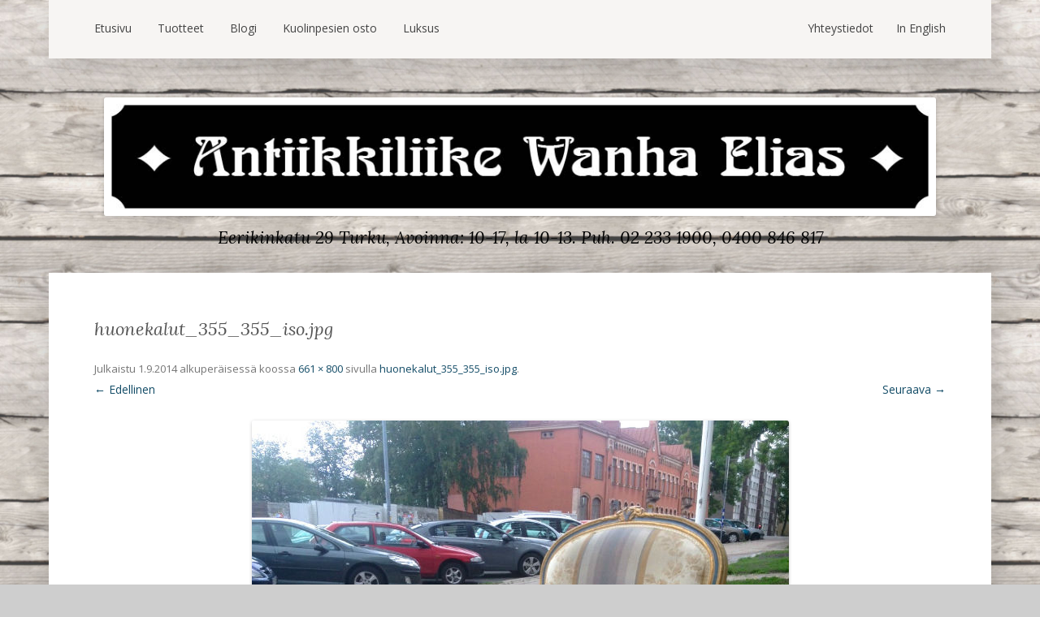

--- FILE ---
content_type: text/html; charset=utf-8
request_url: https://www.google.com/recaptcha/api2/anchor?ar=1&k=6LcjdhkaAAAAAH2ygx6RLM8mVEFSaosBBcFk_meM&co=aHR0cHM6Ly93d3cud2FuaGFlbGlhcy5maTo0NDM.&hl=en&v=PoyoqOPhxBO7pBk68S4YbpHZ&size=invisible&anchor-ms=20000&execute-ms=30000&cb=i49tnr1cj1mw
body_size: 48920
content:
<!DOCTYPE HTML><html dir="ltr" lang="en"><head><meta http-equiv="Content-Type" content="text/html; charset=UTF-8">
<meta http-equiv="X-UA-Compatible" content="IE=edge">
<title>reCAPTCHA</title>
<style type="text/css">
/* cyrillic-ext */
@font-face {
  font-family: 'Roboto';
  font-style: normal;
  font-weight: 400;
  font-stretch: 100%;
  src: url(//fonts.gstatic.com/s/roboto/v48/KFO7CnqEu92Fr1ME7kSn66aGLdTylUAMa3GUBHMdazTgWw.woff2) format('woff2');
  unicode-range: U+0460-052F, U+1C80-1C8A, U+20B4, U+2DE0-2DFF, U+A640-A69F, U+FE2E-FE2F;
}
/* cyrillic */
@font-face {
  font-family: 'Roboto';
  font-style: normal;
  font-weight: 400;
  font-stretch: 100%;
  src: url(//fonts.gstatic.com/s/roboto/v48/KFO7CnqEu92Fr1ME7kSn66aGLdTylUAMa3iUBHMdazTgWw.woff2) format('woff2');
  unicode-range: U+0301, U+0400-045F, U+0490-0491, U+04B0-04B1, U+2116;
}
/* greek-ext */
@font-face {
  font-family: 'Roboto';
  font-style: normal;
  font-weight: 400;
  font-stretch: 100%;
  src: url(//fonts.gstatic.com/s/roboto/v48/KFO7CnqEu92Fr1ME7kSn66aGLdTylUAMa3CUBHMdazTgWw.woff2) format('woff2');
  unicode-range: U+1F00-1FFF;
}
/* greek */
@font-face {
  font-family: 'Roboto';
  font-style: normal;
  font-weight: 400;
  font-stretch: 100%;
  src: url(//fonts.gstatic.com/s/roboto/v48/KFO7CnqEu92Fr1ME7kSn66aGLdTylUAMa3-UBHMdazTgWw.woff2) format('woff2');
  unicode-range: U+0370-0377, U+037A-037F, U+0384-038A, U+038C, U+038E-03A1, U+03A3-03FF;
}
/* math */
@font-face {
  font-family: 'Roboto';
  font-style: normal;
  font-weight: 400;
  font-stretch: 100%;
  src: url(//fonts.gstatic.com/s/roboto/v48/KFO7CnqEu92Fr1ME7kSn66aGLdTylUAMawCUBHMdazTgWw.woff2) format('woff2');
  unicode-range: U+0302-0303, U+0305, U+0307-0308, U+0310, U+0312, U+0315, U+031A, U+0326-0327, U+032C, U+032F-0330, U+0332-0333, U+0338, U+033A, U+0346, U+034D, U+0391-03A1, U+03A3-03A9, U+03B1-03C9, U+03D1, U+03D5-03D6, U+03F0-03F1, U+03F4-03F5, U+2016-2017, U+2034-2038, U+203C, U+2040, U+2043, U+2047, U+2050, U+2057, U+205F, U+2070-2071, U+2074-208E, U+2090-209C, U+20D0-20DC, U+20E1, U+20E5-20EF, U+2100-2112, U+2114-2115, U+2117-2121, U+2123-214F, U+2190, U+2192, U+2194-21AE, U+21B0-21E5, U+21F1-21F2, U+21F4-2211, U+2213-2214, U+2216-22FF, U+2308-230B, U+2310, U+2319, U+231C-2321, U+2336-237A, U+237C, U+2395, U+239B-23B7, U+23D0, U+23DC-23E1, U+2474-2475, U+25AF, U+25B3, U+25B7, U+25BD, U+25C1, U+25CA, U+25CC, U+25FB, U+266D-266F, U+27C0-27FF, U+2900-2AFF, U+2B0E-2B11, U+2B30-2B4C, U+2BFE, U+3030, U+FF5B, U+FF5D, U+1D400-1D7FF, U+1EE00-1EEFF;
}
/* symbols */
@font-face {
  font-family: 'Roboto';
  font-style: normal;
  font-weight: 400;
  font-stretch: 100%;
  src: url(//fonts.gstatic.com/s/roboto/v48/KFO7CnqEu92Fr1ME7kSn66aGLdTylUAMaxKUBHMdazTgWw.woff2) format('woff2');
  unicode-range: U+0001-000C, U+000E-001F, U+007F-009F, U+20DD-20E0, U+20E2-20E4, U+2150-218F, U+2190, U+2192, U+2194-2199, U+21AF, U+21E6-21F0, U+21F3, U+2218-2219, U+2299, U+22C4-22C6, U+2300-243F, U+2440-244A, U+2460-24FF, U+25A0-27BF, U+2800-28FF, U+2921-2922, U+2981, U+29BF, U+29EB, U+2B00-2BFF, U+4DC0-4DFF, U+FFF9-FFFB, U+10140-1018E, U+10190-1019C, U+101A0, U+101D0-101FD, U+102E0-102FB, U+10E60-10E7E, U+1D2C0-1D2D3, U+1D2E0-1D37F, U+1F000-1F0FF, U+1F100-1F1AD, U+1F1E6-1F1FF, U+1F30D-1F30F, U+1F315, U+1F31C, U+1F31E, U+1F320-1F32C, U+1F336, U+1F378, U+1F37D, U+1F382, U+1F393-1F39F, U+1F3A7-1F3A8, U+1F3AC-1F3AF, U+1F3C2, U+1F3C4-1F3C6, U+1F3CA-1F3CE, U+1F3D4-1F3E0, U+1F3ED, U+1F3F1-1F3F3, U+1F3F5-1F3F7, U+1F408, U+1F415, U+1F41F, U+1F426, U+1F43F, U+1F441-1F442, U+1F444, U+1F446-1F449, U+1F44C-1F44E, U+1F453, U+1F46A, U+1F47D, U+1F4A3, U+1F4B0, U+1F4B3, U+1F4B9, U+1F4BB, U+1F4BF, U+1F4C8-1F4CB, U+1F4D6, U+1F4DA, U+1F4DF, U+1F4E3-1F4E6, U+1F4EA-1F4ED, U+1F4F7, U+1F4F9-1F4FB, U+1F4FD-1F4FE, U+1F503, U+1F507-1F50B, U+1F50D, U+1F512-1F513, U+1F53E-1F54A, U+1F54F-1F5FA, U+1F610, U+1F650-1F67F, U+1F687, U+1F68D, U+1F691, U+1F694, U+1F698, U+1F6AD, U+1F6B2, U+1F6B9-1F6BA, U+1F6BC, U+1F6C6-1F6CF, U+1F6D3-1F6D7, U+1F6E0-1F6EA, U+1F6F0-1F6F3, U+1F6F7-1F6FC, U+1F700-1F7FF, U+1F800-1F80B, U+1F810-1F847, U+1F850-1F859, U+1F860-1F887, U+1F890-1F8AD, U+1F8B0-1F8BB, U+1F8C0-1F8C1, U+1F900-1F90B, U+1F93B, U+1F946, U+1F984, U+1F996, U+1F9E9, U+1FA00-1FA6F, U+1FA70-1FA7C, U+1FA80-1FA89, U+1FA8F-1FAC6, U+1FACE-1FADC, U+1FADF-1FAE9, U+1FAF0-1FAF8, U+1FB00-1FBFF;
}
/* vietnamese */
@font-face {
  font-family: 'Roboto';
  font-style: normal;
  font-weight: 400;
  font-stretch: 100%;
  src: url(//fonts.gstatic.com/s/roboto/v48/KFO7CnqEu92Fr1ME7kSn66aGLdTylUAMa3OUBHMdazTgWw.woff2) format('woff2');
  unicode-range: U+0102-0103, U+0110-0111, U+0128-0129, U+0168-0169, U+01A0-01A1, U+01AF-01B0, U+0300-0301, U+0303-0304, U+0308-0309, U+0323, U+0329, U+1EA0-1EF9, U+20AB;
}
/* latin-ext */
@font-face {
  font-family: 'Roboto';
  font-style: normal;
  font-weight: 400;
  font-stretch: 100%;
  src: url(//fonts.gstatic.com/s/roboto/v48/KFO7CnqEu92Fr1ME7kSn66aGLdTylUAMa3KUBHMdazTgWw.woff2) format('woff2');
  unicode-range: U+0100-02BA, U+02BD-02C5, U+02C7-02CC, U+02CE-02D7, U+02DD-02FF, U+0304, U+0308, U+0329, U+1D00-1DBF, U+1E00-1E9F, U+1EF2-1EFF, U+2020, U+20A0-20AB, U+20AD-20C0, U+2113, U+2C60-2C7F, U+A720-A7FF;
}
/* latin */
@font-face {
  font-family: 'Roboto';
  font-style: normal;
  font-weight: 400;
  font-stretch: 100%;
  src: url(//fonts.gstatic.com/s/roboto/v48/KFO7CnqEu92Fr1ME7kSn66aGLdTylUAMa3yUBHMdazQ.woff2) format('woff2');
  unicode-range: U+0000-00FF, U+0131, U+0152-0153, U+02BB-02BC, U+02C6, U+02DA, U+02DC, U+0304, U+0308, U+0329, U+2000-206F, U+20AC, U+2122, U+2191, U+2193, U+2212, U+2215, U+FEFF, U+FFFD;
}
/* cyrillic-ext */
@font-face {
  font-family: 'Roboto';
  font-style: normal;
  font-weight: 500;
  font-stretch: 100%;
  src: url(//fonts.gstatic.com/s/roboto/v48/KFO7CnqEu92Fr1ME7kSn66aGLdTylUAMa3GUBHMdazTgWw.woff2) format('woff2');
  unicode-range: U+0460-052F, U+1C80-1C8A, U+20B4, U+2DE0-2DFF, U+A640-A69F, U+FE2E-FE2F;
}
/* cyrillic */
@font-face {
  font-family: 'Roboto';
  font-style: normal;
  font-weight: 500;
  font-stretch: 100%;
  src: url(//fonts.gstatic.com/s/roboto/v48/KFO7CnqEu92Fr1ME7kSn66aGLdTylUAMa3iUBHMdazTgWw.woff2) format('woff2');
  unicode-range: U+0301, U+0400-045F, U+0490-0491, U+04B0-04B1, U+2116;
}
/* greek-ext */
@font-face {
  font-family: 'Roboto';
  font-style: normal;
  font-weight: 500;
  font-stretch: 100%;
  src: url(//fonts.gstatic.com/s/roboto/v48/KFO7CnqEu92Fr1ME7kSn66aGLdTylUAMa3CUBHMdazTgWw.woff2) format('woff2');
  unicode-range: U+1F00-1FFF;
}
/* greek */
@font-face {
  font-family: 'Roboto';
  font-style: normal;
  font-weight: 500;
  font-stretch: 100%;
  src: url(//fonts.gstatic.com/s/roboto/v48/KFO7CnqEu92Fr1ME7kSn66aGLdTylUAMa3-UBHMdazTgWw.woff2) format('woff2');
  unicode-range: U+0370-0377, U+037A-037F, U+0384-038A, U+038C, U+038E-03A1, U+03A3-03FF;
}
/* math */
@font-face {
  font-family: 'Roboto';
  font-style: normal;
  font-weight: 500;
  font-stretch: 100%;
  src: url(//fonts.gstatic.com/s/roboto/v48/KFO7CnqEu92Fr1ME7kSn66aGLdTylUAMawCUBHMdazTgWw.woff2) format('woff2');
  unicode-range: U+0302-0303, U+0305, U+0307-0308, U+0310, U+0312, U+0315, U+031A, U+0326-0327, U+032C, U+032F-0330, U+0332-0333, U+0338, U+033A, U+0346, U+034D, U+0391-03A1, U+03A3-03A9, U+03B1-03C9, U+03D1, U+03D5-03D6, U+03F0-03F1, U+03F4-03F5, U+2016-2017, U+2034-2038, U+203C, U+2040, U+2043, U+2047, U+2050, U+2057, U+205F, U+2070-2071, U+2074-208E, U+2090-209C, U+20D0-20DC, U+20E1, U+20E5-20EF, U+2100-2112, U+2114-2115, U+2117-2121, U+2123-214F, U+2190, U+2192, U+2194-21AE, U+21B0-21E5, U+21F1-21F2, U+21F4-2211, U+2213-2214, U+2216-22FF, U+2308-230B, U+2310, U+2319, U+231C-2321, U+2336-237A, U+237C, U+2395, U+239B-23B7, U+23D0, U+23DC-23E1, U+2474-2475, U+25AF, U+25B3, U+25B7, U+25BD, U+25C1, U+25CA, U+25CC, U+25FB, U+266D-266F, U+27C0-27FF, U+2900-2AFF, U+2B0E-2B11, U+2B30-2B4C, U+2BFE, U+3030, U+FF5B, U+FF5D, U+1D400-1D7FF, U+1EE00-1EEFF;
}
/* symbols */
@font-face {
  font-family: 'Roboto';
  font-style: normal;
  font-weight: 500;
  font-stretch: 100%;
  src: url(//fonts.gstatic.com/s/roboto/v48/KFO7CnqEu92Fr1ME7kSn66aGLdTylUAMaxKUBHMdazTgWw.woff2) format('woff2');
  unicode-range: U+0001-000C, U+000E-001F, U+007F-009F, U+20DD-20E0, U+20E2-20E4, U+2150-218F, U+2190, U+2192, U+2194-2199, U+21AF, U+21E6-21F0, U+21F3, U+2218-2219, U+2299, U+22C4-22C6, U+2300-243F, U+2440-244A, U+2460-24FF, U+25A0-27BF, U+2800-28FF, U+2921-2922, U+2981, U+29BF, U+29EB, U+2B00-2BFF, U+4DC0-4DFF, U+FFF9-FFFB, U+10140-1018E, U+10190-1019C, U+101A0, U+101D0-101FD, U+102E0-102FB, U+10E60-10E7E, U+1D2C0-1D2D3, U+1D2E0-1D37F, U+1F000-1F0FF, U+1F100-1F1AD, U+1F1E6-1F1FF, U+1F30D-1F30F, U+1F315, U+1F31C, U+1F31E, U+1F320-1F32C, U+1F336, U+1F378, U+1F37D, U+1F382, U+1F393-1F39F, U+1F3A7-1F3A8, U+1F3AC-1F3AF, U+1F3C2, U+1F3C4-1F3C6, U+1F3CA-1F3CE, U+1F3D4-1F3E0, U+1F3ED, U+1F3F1-1F3F3, U+1F3F5-1F3F7, U+1F408, U+1F415, U+1F41F, U+1F426, U+1F43F, U+1F441-1F442, U+1F444, U+1F446-1F449, U+1F44C-1F44E, U+1F453, U+1F46A, U+1F47D, U+1F4A3, U+1F4B0, U+1F4B3, U+1F4B9, U+1F4BB, U+1F4BF, U+1F4C8-1F4CB, U+1F4D6, U+1F4DA, U+1F4DF, U+1F4E3-1F4E6, U+1F4EA-1F4ED, U+1F4F7, U+1F4F9-1F4FB, U+1F4FD-1F4FE, U+1F503, U+1F507-1F50B, U+1F50D, U+1F512-1F513, U+1F53E-1F54A, U+1F54F-1F5FA, U+1F610, U+1F650-1F67F, U+1F687, U+1F68D, U+1F691, U+1F694, U+1F698, U+1F6AD, U+1F6B2, U+1F6B9-1F6BA, U+1F6BC, U+1F6C6-1F6CF, U+1F6D3-1F6D7, U+1F6E0-1F6EA, U+1F6F0-1F6F3, U+1F6F7-1F6FC, U+1F700-1F7FF, U+1F800-1F80B, U+1F810-1F847, U+1F850-1F859, U+1F860-1F887, U+1F890-1F8AD, U+1F8B0-1F8BB, U+1F8C0-1F8C1, U+1F900-1F90B, U+1F93B, U+1F946, U+1F984, U+1F996, U+1F9E9, U+1FA00-1FA6F, U+1FA70-1FA7C, U+1FA80-1FA89, U+1FA8F-1FAC6, U+1FACE-1FADC, U+1FADF-1FAE9, U+1FAF0-1FAF8, U+1FB00-1FBFF;
}
/* vietnamese */
@font-face {
  font-family: 'Roboto';
  font-style: normal;
  font-weight: 500;
  font-stretch: 100%;
  src: url(//fonts.gstatic.com/s/roboto/v48/KFO7CnqEu92Fr1ME7kSn66aGLdTylUAMa3OUBHMdazTgWw.woff2) format('woff2');
  unicode-range: U+0102-0103, U+0110-0111, U+0128-0129, U+0168-0169, U+01A0-01A1, U+01AF-01B0, U+0300-0301, U+0303-0304, U+0308-0309, U+0323, U+0329, U+1EA0-1EF9, U+20AB;
}
/* latin-ext */
@font-face {
  font-family: 'Roboto';
  font-style: normal;
  font-weight: 500;
  font-stretch: 100%;
  src: url(//fonts.gstatic.com/s/roboto/v48/KFO7CnqEu92Fr1ME7kSn66aGLdTylUAMa3KUBHMdazTgWw.woff2) format('woff2');
  unicode-range: U+0100-02BA, U+02BD-02C5, U+02C7-02CC, U+02CE-02D7, U+02DD-02FF, U+0304, U+0308, U+0329, U+1D00-1DBF, U+1E00-1E9F, U+1EF2-1EFF, U+2020, U+20A0-20AB, U+20AD-20C0, U+2113, U+2C60-2C7F, U+A720-A7FF;
}
/* latin */
@font-face {
  font-family: 'Roboto';
  font-style: normal;
  font-weight: 500;
  font-stretch: 100%;
  src: url(//fonts.gstatic.com/s/roboto/v48/KFO7CnqEu92Fr1ME7kSn66aGLdTylUAMa3yUBHMdazQ.woff2) format('woff2');
  unicode-range: U+0000-00FF, U+0131, U+0152-0153, U+02BB-02BC, U+02C6, U+02DA, U+02DC, U+0304, U+0308, U+0329, U+2000-206F, U+20AC, U+2122, U+2191, U+2193, U+2212, U+2215, U+FEFF, U+FFFD;
}
/* cyrillic-ext */
@font-face {
  font-family: 'Roboto';
  font-style: normal;
  font-weight: 900;
  font-stretch: 100%;
  src: url(//fonts.gstatic.com/s/roboto/v48/KFO7CnqEu92Fr1ME7kSn66aGLdTylUAMa3GUBHMdazTgWw.woff2) format('woff2');
  unicode-range: U+0460-052F, U+1C80-1C8A, U+20B4, U+2DE0-2DFF, U+A640-A69F, U+FE2E-FE2F;
}
/* cyrillic */
@font-face {
  font-family: 'Roboto';
  font-style: normal;
  font-weight: 900;
  font-stretch: 100%;
  src: url(//fonts.gstatic.com/s/roboto/v48/KFO7CnqEu92Fr1ME7kSn66aGLdTylUAMa3iUBHMdazTgWw.woff2) format('woff2');
  unicode-range: U+0301, U+0400-045F, U+0490-0491, U+04B0-04B1, U+2116;
}
/* greek-ext */
@font-face {
  font-family: 'Roboto';
  font-style: normal;
  font-weight: 900;
  font-stretch: 100%;
  src: url(//fonts.gstatic.com/s/roboto/v48/KFO7CnqEu92Fr1ME7kSn66aGLdTylUAMa3CUBHMdazTgWw.woff2) format('woff2');
  unicode-range: U+1F00-1FFF;
}
/* greek */
@font-face {
  font-family: 'Roboto';
  font-style: normal;
  font-weight: 900;
  font-stretch: 100%;
  src: url(//fonts.gstatic.com/s/roboto/v48/KFO7CnqEu92Fr1ME7kSn66aGLdTylUAMa3-UBHMdazTgWw.woff2) format('woff2');
  unicode-range: U+0370-0377, U+037A-037F, U+0384-038A, U+038C, U+038E-03A1, U+03A3-03FF;
}
/* math */
@font-face {
  font-family: 'Roboto';
  font-style: normal;
  font-weight: 900;
  font-stretch: 100%;
  src: url(//fonts.gstatic.com/s/roboto/v48/KFO7CnqEu92Fr1ME7kSn66aGLdTylUAMawCUBHMdazTgWw.woff2) format('woff2');
  unicode-range: U+0302-0303, U+0305, U+0307-0308, U+0310, U+0312, U+0315, U+031A, U+0326-0327, U+032C, U+032F-0330, U+0332-0333, U+0338, U+033A, U+0346, U+034D, U+0391-03A1, U+03A3-03A9, U+03B1-03C9, U+03D1, U+03D5-03D6, U+03F0-03F1, U+03F4-03F5, U+2016-2017, U+2034-2038, U+203C, U+2040, U+2043, U+2047, U+2050, U+2057, U+205F, U+2070-2071, U+2074-208E, U+2090-209C, U+20D0-20DC, U+20E1, U+20E5-20EF, U+2100-2112, U+2114-2115, U+2117-2121, U+2123-214F, U+2190, U+2192, U+2194-21AE, U+21B0-21E5, U+21F1-21F2, U+21F4-2211, U+2213-2214, U+2216-22FF, U+2308-230B, U+2310, U+2319, U+231C-2321, U+2336-237A, U+237C, U+2395, U+239B-23B7, U+23D0, U+23DC-23E1, U+2474-2475, U+25AF, U+25B3, U+25B7, U+25BD, U+25C1, U+25CA, U+25CC, U+25FB, U+266D-266F, U+27C0-27FF, U+2900-2AFF, U+2B0E-2B11, U+2B30-2B4C, U+2BFE, U+3030, U+FF5B, U+FF5D, U+1D400-1D7FF, U+1EE00-1EEFF;
}
/* symbols */
@font-face {
  font-family: 'Roboto';
  font-style: normal;
  font-weight: 900;
  font-stretch: 100%;
  src: url(//fonts.gstatic.com/s/roboto/v48/KFO7CnqEu92Fr1ME7kSn66aGLdTylUAMaxKUBHMdazTgWw.woff2) format('woff2');
  unicode-range: U+0001-000C, U+000E-001F, U+007F-009F, U+20DD-20E0, U+20E2-20E4, U+2150-218F, U+2190, U+2192, U+2194-2199, U+21AF, U+21E6-21F0, U+21F3, U+2218-2219, U+2299, U+22C4-22C6, U+2300-243F, U+2440-244A, U+2460-24FF, U+25A0-27BF, U+2800-28FF, U+2921-2922, U+2981, U+29BF, U+29EB, U+2B00-2BFF, U+4DC0-4DFF, U+FFF9-FFFB, U+10140-1018E, U+10190-1019C, U+101A0, U+101D0-101FD, U+102E0-102FB, U+10E60-10E7E, U+1D2C0-1D2D3, U+1D2E0-1D37F, U+1F000-1F0FF, U+1F100-1F1AD, U+1F1E6-1F1FF, U+1F30D-1F30F, U+1F315, U+1F31C, U+1F31E, U+1F320-1F32C, U+1F336, U+1F378, U+1F37D, U+1F382, U+1F393-1F39F, U+1F3A7-1F3A8, U+1F3AC-1F3AF, U+1F3C2, U+1F3C4-1F3C6, U+1F3CA-1F3CE, U+1F3D4-1F3E0, U+1F3ED, U+1F3F1-1F3F3, U+1F3F5-1F3F7, U+1F408, U+1F415, U+1F41F, U+1F426, U+1F43F, U+1F441-1F442, U+1F444, U+1F446-1F449, U+1F44C-1F44E, U+1F453, U+1F46A, U+1F47D, U+1F4A3, U+1F4B0, U+1F4B3, U+1F4B9, U+1F4BB, U+1F4BF, U+1F4C8-1F4CB, U+1F4D6, U+1F4DA, U+1F4DF, U+1F4E3-1F4E6, U+1F4EA-1F4ED, U+1F4F7, U+1F4F9-1F4FB, U+1F4FD-1F4FE, U+1F503, U+1F507-1F50B, U+1F50D, U+1F512-1F513, U+1F53E-1F54A, U+1F54F-1F5FA, U+1F610, U+1F650-1F67F, U+1F687, U+1F68D, U+1F691, U+1F694, U+1F698, U+1F6AD, U+1F6B2, U+1F6B9-1F6BA, U+1F6BC, U+1F6C6-1F6CF, U+1F6D3-1F6D7, U+1F6E0-1F6EA, U+1F6F0-1F6F3, U+1F6F7-1F6FC, U+1F700-1F7FF, U+1F800-1F80B, U+1F810-1F847, U+1F850-1F859, U+1F860-1F887, U+1F890-1F8AD, U+1F8B0-1F8BB, U+1F8C0-1F8C1, U+1F900-1F90B, U+1F93B, U+1F946, U+1F984, U+1F996, U+1F9E9, U+1FA00-1FA6F, U+1FA70-1FA7C, U+1FA80-1FA89, U+1FA8F-1FAC6, U+1FACE-1FADC, U+1FADF-1FAE9, U+1FAF0-1FAF8, U+1FB00-1FBFF;
}
/* vietnamese */
@font-face {
  font-family: 'Roboto';
  font-style: normal;
  font-weight: 900;
  font-stretch: 100%;
  src: url(//fonts.gstatic.com/s/roboto/v48/KFO7CnqEu92Fr1ME7kSn66aGLdTylUAMa3OUBHMdazTgWw.woff2) format('woff2');
  unicode-range: U+0102-0103, U+0110-0111, U+0128-0129, U+0168-0169, U+01A0-01A1, U+01AF-01B0, U+0300-0301, U+0303-0304, U+0308-0309, U+0323, U+0329, U+1EA0-1EF9, U+20AB;
}
/* latin-ext */
@font-face {
  font-family: 'Roboto';
  font-style: normal;
  font-weight: 900;
  font-stretch: 100%;
  src: url(//fonts.gstatic.com/s/roboto/v48/KFO7CnqEu92Fr1ME7kSn66aGLdTylUAMa3KUBHMdazTgWw.woff2) format('woff2');
  unicode-range: U+0100-02BA, U+02BD-02C5, U+02C7-02CC, U+02CE-02D7, U+02DD-02FF, U+0304, U+0308, U+0329, U+1D00-1DBF, U+1E00-1E9F, U+1EF2-1EFF, U+2020, U+20A0-20AB, U+20AD-20C0, U+2113, U+2C60-2C7F, U+A720-A7FF;
}
/* latin */
@font-face {
  font-family: 'Roboto';
  font-style: normal;
  font-weight: 900;
  font-stretch: 100%;
  src: url(//fonts.gstatic.com/s/roboto/v48/KFO7CnqEu92Fr1ME7kSn66aGLdTylUAMa3yUBHMdazQ.woff2) format('woff2');
  unicode-range: U+0000-00FF, U+0131, U+0152-0153, U+02BB-02BC, U+02C6, U+02DA, U+02DC, U+0304, U+0308, U+0329, U+2000-206F, U+20AC, U+2122, U+2191, U+2193, U+2212, U+2215, U+FEFF, U+FFFD;
}

</style>
<link rel="stylesheet" type="text/css" href="https://www.gstatic.com/recaptcha/releases/PoyoqOPhxBO7pBk68S4YbpHZ/styles__ltr.css">
<script nonce="OvDicAY1PF9XOXWFFwBnOQ" type="text/javascript">window['__recaptcha_api'] = 'https://www.google.com/recaptcha/api2/';</script>
<script type="text/javascript" src="https://www.gstatic.com/recaptcha/releases/PoyoqOPhxBO7pBk68S4YbpHZ/recaptcha__en.js" nonce="OvDicAY1PF9XOXWFFwBnOQ">
      
    </script></head>
<body><div id="rc-anchor-alert" class="rc-anchor-alert"></div>
<input type="hidden" id="recaptcha-token" value="[base64]">
<script type="text/javascript" nonce="OvDicAY1PF9XOXWFFwBnOQ">
      recaptcha.anchor.Main.init("[\x22ainput\x22,[\x22bgdata\x22,\x22\x22,\[base64]/[base64]/[base64]/KE4oMTI0LHYsdi5HKSxMWihsLHYpKTpOKDEyNCx2LGwpLFYpLHYpLFQpKSxGKDE3MSx2KX0scjc9ZnVuY3Rpb24obCl7cmV0dXJuIGx9LEM9ZnVuY3Rpb24obCxWLHYpe04odixsLFYpLFZbYWtdPTI3OTZ9LG49ZnVuY3Rpb24obCxWKXtWLlg9KChWLlg/[base64]/[base64]/[base64]/[base64]/[base64]/[base64]/[base64]/[base64]/[base64]/[base64]/[base64]\\u003d\x22,\[base64]\\u003d\\u003d\x22,\x22w4Jvw7HCgcOww5rCm3hlRxjDrMOmanxHWcKVw7c1NX/CisOPwrXCvAVFw5MYfUkQwqYew7LCm8Kkwq8OwrLCgcO3wrxQwo4iw6JNF1/DpDFJIBFyw5w/VH5wHMK7woDDkBB5UF8nwqLDuMK7Nw8LHkYJwofDtcKdw6bCjMOwwrAGw43DtcOZwpt0aMKYw5HDgMKhwrbCgGFHw5jClMK4RcO/M8K4w7DDpcORTsOpbDw2bArDoSAvw7Iqwr3DuU3DqDjCt8OKw5TDrRfDscOcZxXDqhtzwq4/O8O2JETDqHvCqmtHIMO2FDbCkQFww4DChy0Kw5HCmCXDoVtKwpJBfiUdwoEUwqpAWCDDlkV5dcO6w6sVwr/DgcKUHMOyW8Kfw5rDmsOOTHBmw67DjcK0w4Nlw4rCs3PCvsOcw4lKwqx8w4/DosOkw4kmQibCtjgrwp4hw67DucO8wocKNldgwpRhw7nDjRbCusOfw5Y6wqxUwogYZcO2wo/CrFpKwoUjNFI5w5jDqW3CgRZ5w5ovw4rCiGPCvgbDlMO3w7BFJsO2w7jCqR8lOsOAw7Iqw7h1X8KVScKyw7dgWiMMwpkcwoIMODpiw5sCw5xLwrglw5oVBhY8WyF/w4cfCBxOJsOzcVHDmVRsPV9Nw5RTfcKzaXfDoHvDgmVoelfDqsKAwqBqbmjCmV/[base64]/[base64]/CqHjDo8KTw6TCtQHDui/DqS/DssKLwrbChcOdAsK9w4M/[base64]/CiWPCn8KcJCg6WHIfwrXCvGbDuWrChQ/Ds8KUw7YUwrgVw7hKA2J1SjLCnXYOwp0qw6hcw6XDqynCjAzCrcKZHHl7w5LDn8Kfw4TCrgvCkcKICsO2w6FtwpU5dgpfRcKww4LDtcOWwp/CrcKiJ8OXTzvCrzRhwqTCnMOuPMKCwoBowr1CCsORw7o4fE7CiMOEwpkQZsKxKRLClcKMSTwlXnkZc2XDvjhlGEjDm8K1JndRQsOvWsKcw47ComDCrsOew7oxw6DCsDrCmMKFSkPCjMOGa8K5NmvDuD7DkWNNwo5Qw7hjwpjCrmDDt8KIf2bCuMOxTkLCpR/DpXUSw6bDnC0VwqkUw4LCsmkTwp4PRMKPQMKMwpjDiDkow5XCusOpRsOgwpFfw7YTwoDCpAIReRfCpUfCrsKBw43Co3vDqFQYZxgVScO8wqxfwpvDqsKswoPDiWHCkz8iwq01UsKQwoLDqcKHw67CtQUfwrxCNcK7w7TCqsOvSCMMwrwLd8OcfMO/wq8WdRXChR05w7fDisK2R3ZSQ0nCi8ONO8O7wpDCiMKiZsKsw7tuF8OGZ3LDn17DrcKZZMO2w5zCjsKkwpFtXg1Rw6d2UQnDicORw7t2exrDjxfCqMK6woZlWGtfw4nCuTI3woAlAiDDgsOFw6XCs2NWw6VOwp/CujzDlgJgw5zDhjHDhMKowqIbUcKDw7nDinzClWbDiMK8wrU1d1oRw7UuwrQPW8OpAsKTwpDCrhvCk0/[base64]/DtMKvw7LDtmPDvsOFwrd/w5U+LXPCm2sMU1PCvGLCksKoKcOpLsKTwobCr8OUwopWGcOmwqR+SmbDn8KIASPCrBtABX3DpMO1w6HDkcO5woRXwqXCtsKqw5lQw4lCw4Ynw73CjHpVw5k6wrkfw5A2RcKLWsKkRMKHw4wcN8Kowpt7ecOIw5c/wqVywrAWw5DCncOEGMOGw6LCpQU6wphYw6cGWgZww47Dj8KWwpXDmiHCr8OcFcKhwpYQB8ORwp55dV/CpMOswq7CnzDCscK3G8KEw5vDgUfCnMKywqYTwoLDnyQlSwEFbsOqwrJGw5DCnsKlK8OIwqjCmMOgwr/CpsO7dhcGMsOPE8KkLy48JnnCrRVuwpU0bXTDnsO7SsOMc8OYwr9ZwpXDoWN5w7rDkMKOTMO9dxjDpsK9w6VgVgrCnMKkH21/[base64]/ChcOfw57CoMKhVFwSZMKswrwmw5w5w7zDjcKEHy3DpltaRcOBeBzDlsKdZDLDpMOdBsKZwrhRwoLDtDjDsHrDgBTCrH/CvUnCocK5NBtRw70rw69bP8K6Y8ORIGcMZzfClT/[base64]/[base64]/wpjDixnDk8OXX8Ogw4wtDhtsNA/DjBxdwr3CucOTBCDDjcKEMQpYJsOQw7nDocKbw7DChSPCsMODJ1fCicKsw5oNwqbCgRXChcOlI8O8w5A6DkcjwqPCnjhLRR/Dqx4ZRhs2w4Jbw6rDg8O3w7gOHhclMCsOwpfDm0zCgGIzccK/[base64]/CgBsZw7fDn1dRw6tIK39Hw63CkMO1MznDhMKFFsO6VMKwacKew5XCgWPDscKmC8OmD1vDqCzDncO3w67Crz5JWsOKwp16MX5XXX3DrXU7W8Omw4dEw4VYZ2zCpz/CjEI1w4pAworChcKQwqfDocOEfQBVwpJEc8OeIAshBzvDlVd/[base64]/[base64]/Cr8KuGEDDqgwUw6wvV8KtacOkCcKFwpI0w7TCnRhOw5sYw6wsw7x0wq5uRsKMEH9KwoVJw7tkMQPDkcOxw5zDnFAzw6xSI8OiwozDq8OwVyt8wqvCoVzCs3/Dt8KpfkMbwr/CizM7w57CpVgISWHCrsOAwow5w4jClsOxwqx6woUaHsKKw57Ctl/[base64]/CvSPCncOuwobDlsOoZUU5Ll/Ci03DvDEgDMKOOBLDpMK2w5M0NB8awprCp8KxXg3CuX5/wrHCnhZKVsK5dsKCw6BHwpVabAhJwoLCoCDDmcKrPEJXdT0ZfXjCiMOXCAvDmxbDmhgCasKtw4zCu8OxWxx0wpRLwoTCmjc5X0PCsxYTwqR6wrE6ZU45PMKqwqjCosKMwrh8w7nDicKDJj7Do8OSwpVAw4fCi0TCr8O6MyDCs8Kxw6NQw5oAwrrCmcK2wp05wrDCsV/DiMOhwpVjFCHCs8KHR0bDnVITUkHCusOWL8KyWMONw7pmCMK6w7ZsAU9BP2jCjV4wODB4w6BQeAgMThguC2oXw7Aew5Y/[base64]/[base64]/DgDzCt8KMwq8awqPDs8ORwpfDrEdwwoPCnsOlNMKFG8KtGcOQQMONw4Fkw4TCj8Oaw4LDvsOZw7nDsMK2NMO4w6t6w6ZzGMKdw7M8woPDkiRbQlYsw4hdwr0sFwd1SMKYwpnCicK4w6fCpjfDjSg/[base64]/Dt2/Dvl/ChsOaw69cBF1LD8OCwooOBcKcwpzDm8OMYhXDt8O3Y8OXwoLCmMK/[base64]/CrmvDq8OuN8OkNAMuwodMwpnCp3PDnmMnBsKyJW/CgVMJwp0xDV7DqCfCsEzCkGHDrMKew67DrsOBwrXCjzvDvX3DkMONwoNWHsOyw5oRw4/[base64]/Cn8O6AsK/VAzDuXDCrsOxwrHCjwZgwoLDv1rDh0E1ODTDlC0MXBnDkMOKEMOYw6w4w7Ixw54HZRJlLmDDksKjw4PCiz9FwqXCoWLDgAfDksO/w7sWGjJzWsK7wpjDrMKtesK3w4h0wpBVw511B8Ozwq0+w4Iywr1rPMO9Ch1/[base64]/CgcOBQMKYI2TDuMKjU8Kwwp3DusOnAcK2w7LCgsOOwqpAw7UUMMKOwpAwwq8jNE5WR2x1XsKiYl/DisKGd8OhS8Knw6QUw6VfUQQjWsOfw5HDjSkvN8OZw5bCrMOdwoXDqAoawo7Ct2Zlwpsyw5J4w7XCvsO7wq80f8K+J1oYWAPCqhhrw5R/OV9uw6DCq8KDw4rCj0s2w4vDn8OnKz/DhsKiw7XDosK5wqbCtm7CosOOf8OFKMKRwrPCgMKFw6DCkcKNw5fChcKWwp9dbw8Ewq3Dq0XCrRQTaMKMXMK8wprCkcOOw7Q8wofDgsOZw5gEbAZMEnRzwr5Sw7PDpcOieMKGMV3ClsKtwr/DpMOfBMOVVcOBBMKAUcKORTPDkSjCpCHDkH7DjcOjDU/DqkzDqsO+w4kgwoHDhC1Gwp7DscO/ScOafXdleX8Kw7pOY8KEwpfDjHZ7AcOSwoYTw4EdEzbCpUVCeUg+HRPChH1JeBzDii3DkXgew4/Cl0dmw4/DtcK6XWJvwpvCk8Ouw7x2w6h+w5h9UMO6woHCqSzDhXzCuXxBw6zDmmDDlMK6wq02wqUVYsKNw63CisOvwr03w6dZw5nDnA7CqhtOTW3CkMOJw5nCgcK6MsOKw4/[base64]/DnyjDrCMNJsOXRsKTwrTDlV3Du8O8w63DkRzDgUfDqn7CkcKsw4oqw4wdBmI3H8KQwoXCk3fCoMOcwqnCghRzGWBzRWfDhmBww7rDtTAkwr9aKVbCpMK4w7vDl8OOdH7CuCHCt8KnM8OoFksrwqbDqMO/w4bClEwoJcOacsOfwofCsG7Cp3/[base64]/ChxTDrGjCnQp+wrMSJRM0PndEw7YNVMKuwrTDrmXCl8O5FCDDoA/Cpl3CnUwLam89HD8rw6khFcKmUcK/w5h+emvCnsOhw7rDkhDCj8OcSSBQJDbDh8K/wrcaw6YWwqfDpmtnS8K7H8K6VW/CrlY2worDjcKrwpJ2wptiZ8KUw5Z5wpt9wrwUQcKtw4LDg8KnA8OVEEPCjypKwqrCmlrDhcKCw7ANFsKawr3CmQsqQX/DpwA7MVLDvjhbw7/Cg8KGw7R1fmgkW8OCw53Dj8OWP8Kgw6MKwq4racOtwqAVfsK9CVNlNG9Awq/CkMO1wrbClsOaFBJrwod9SMKbTRTCkEvCmcKJwo0GIWE6w5FGw452G8OJbcOlw5ALUGp5fRTCk8OyaMOSYMKgOMO/w7gYwokbwoHDkMKDwqgVZUbCj8KXwpU1LGzDgcOEw73DisOFw6xFw6ZVAQzCuAPDsmvDlsORw6/CvlIifsKDw5HDulZocGvCuSN2woFmBMOZbEMMeW/DjmlGw5RAwpLDqCjDgF4VwqlbF2nDo2zCgsKPwqtiUSLDisKEwpTDucOhwpQYBMKhJT7Ci8OjAS86w7ZMfUQxb8OCUcK5MXbCiTJ9WzDCrVlxwpJdYF/ChcKgNsKiw6zDmmTDjsKzwoPCksKaZjk5wrDDgcKMwqxJw6FULMKdBcOKMsO6w5Jvwq3DpQfClsO3HwvCsVbCpcKnRBTDksO3Z8Kuw5PCocKxwqoKwqZUTFvDlcODZww+wpLCswrCkFLDoEo1NQ11wrHDnn0jNm7DsmbDicOIXg5kwrhBMlc8SMOfTMK8HFjCuV/Di8O1w68qw5xbeXxvw4kyw7zClCjCn0QwNsOkJk8/wrBoQsKoKcO7w4PCtzZAwpFgw5jCiWbDiWLDpMOAGljDjD/CtyoQw6AucxfDoMKpwokUKsODw53DlFbCuA3CpxtaAMORKcK+LsOQKzFwNVFJw6Ayw5bDpVEdB8Oqw6zDtsOqwrtNccOkF8OUw7Ysw7ctF8KmwqHDgCjDgxHCg8OhQBnCnMKoFcKEwozCpjYkAl3DliPCpMOrw61/[base64]/CkcOubQLClcKKw4hwwrPCrsKMwpo1bmPCicK4aGIFw6TCklFaw4zDmUN5eVl5w4BTw6hiUsOWPWjCvwjDicOZwr3CjA0Ww5/Dj8KQwpvDoMO/dcKiBlbCvsOJwpHCkcO/[base64]/[base64]/CssKnUMKMZcOmwrAJdsKaDwIcw43CsC7DkBldw5IRTR1Pw7Rvw5nDvVDDkig2IWNOw5bDrcKlw5Qnwr0YP8K/wrM5wqLCkMOMw7HCiVLDrcKbw43CikgkDBPCi8KGw4F/esOXw4hjw6nDoiwBw4ALE0RYM8KBwp9FwpTCtcKww5p8fcKtA8ORUMK5ZC9jw5IKw5LClMOsw7vCt1jChUNmQ2c3w5/CtgQZw6dlLMKFwqstUsO9HyJ3anYQVMKuwoTCiQwLO8KPwr19XMOzHsKfwpfDvV4vw5/[base64]/[base64]/DtcKAX1/CsMKgd2rCp8K6ZsK0wooTZzvCncKkwonDi8OHdcKww7pGw6l4HQIbN0Row4fCpMONc2VyBsOSw77ChMOswqxHwqjDplJDGsK0w7hhPkfCq8O3w7HCmHPCpz/Dq8K+w5VpDwNbw4M3w73Ds8KHwopQwoLDqH0IwrTCnMKNPWdYw45ww60NwqcYwosDd8O2wpduBncDRmDCiWQiW0d/wpjCoHtYMR3DmTjCucO4McOKdwvCnF4qacKxwrvChWxNw63CuAfCiMOAa8KLGicrdMKIwpQxwqEQesO8AMOuB3fCrMKSZEd0wq7CkVN6CsO0w47Cs8OrwpfDpsKRw452w7NPwqUOw603w4fDr2Zwwqp6DBvCq8OGR8Krwp8ew6XCqyBCw4Qcw77Ctl3Crh/[base64]/DgsO2GcOWYlDDqWw6worDnMOlOcOxw4DDpATDr8KITHLDlWt4w7l/wpB3woVcLcOGLnQyfQ40w6MbAhTDt8KzQMOYwpnDl8K1wphzACPDj3XDmFh6Iy7DrsOOBcKawqk0W8K3PcKRGsK5wp4cXCgVdRbCjsKgw7VwwpnCu8KUwqUzw7Mgw6EaQsOsw4Z6f8Ogw5UdDDLDuztecz3Cjx/[base64]/CvSxUwrkjFcKIKMOeGR5EwrgeT8K5NDc/[base64]/CksOAw5TDg8KCw7bDg8KvwrvDu33DmcKFwrp+wpHCkcOsVGXCtCoObcKmwqfCrsOmwowywp0/dsO9wqdiF8O/[base64]/Ds8KQw7hadCPCtGxxwrUNecObw5jCsE5SWG3Cl8KTYMOMbCRyw4jCv3DDvlJEwo8fwqPCh8OUFCwzJggPWsOZX8K/T8Kfw4DCtcOiwpQBwpRbU1HCmcOZJTceworDq8KLfw8qXMKmEXHCoS85wrYEbMOQw5ADwplDYHhzJwg7wq4nIMKOw6rDhy8WYhbCm8KqCm7CjsO3w41GO0l2DH/CkEnChsKTwp7Dj8KaLcKow4QEw5XCpsKZDcKMbcOIPW4zw71IFMKawqtFw7jDklPCjMKFIMKTwoDCnmXDmlvCoMKYP3lKwr45KSTCqVbDtC/Cv8OyIHpuw5nDiF7CrsOFw5fDkMKUCwMsbcObwr7DhT/DicKpcGQcw5w8wpvCn3/DnxltIMO3w7vDrMODD1rDg8K2WzPCr8OvZiHCjsOrbHvCvGcaHMKydMOFwrDCqsKgwoHCqxPDt8OXwoZ3dcO4wpJSwpfCsHXCvQHCmMKfFyrCoQLDm8KoD2TDlsOSw4/Co21CKMObfi/DrMORXMO9QsOvw4lawrctwr/[base64]/DjhjDiCrCjxDCnsOFwp4AIgjDoXXDk8KLaMODw50yw6EPw7rCp8KZwpdsQRvCoTpsSwkAwqPDmsK/C8O3wpTCjCFPw7UkHSXDpsOzX8OkbMKJasKLwqDDgm5Mw6LCkMK0wqx9wofCp0DDsMKxb8Ojw4RUwrjCkwrClEpKGRvCncKKw7hiZWnCg0/DjsKPe0HDqQQWIDHDqjjDvsOrw5slbCxfSsOZwpfCuEl2w7LCksK5w54BwqE+w605wrN4FsKcwrbCmMO3w74uUCRoU8KeVEDClcK0KsKOw6A9w7QIwr5ySwl5wojCr8Oqw5fDl3gWw4JUwrlzw4cEwrPCvh3CqhbDuMOVVU/CiMKTI1XCmMO1E3vDucKRS1F3JlBkwrHCojYywo56w68zwoNew5xgP3TCk2A5O8O7w4vClsOXbsKXWj/Dln8JwqR9wozCs8KrZk12wo/DpcK6IjHDvcKnw4PDpUvDpcKIw4ItO8Kpw6N/URrDr8K/wp/[base64]/Dj3HCjXR6XMOWLyNZwrLDpzsow5gyHcKSwqXCmsOqIMOuw43CmFLCpUNQw6FgwqTDi8O2woA+H8KCwojDgMKJw4gWLcKlS8OiCl/CvgzCscKHw6E3asOUMsKSw7AHKsKKw7HCq10iw4vDlzvCkQlJSTpJwoF2fMKWw4zCv03Ck8KBw5XDlAwtW8O/[base64]/QzAvw7QebS1ywqnCqAPCpQ/[base64]/[base64]/[base64]/DnSHDoV7Co8KqXsOLwr9mw7HChUfCkz7DvcKmGXPDoMOQDcOFwpzDuikwel/Cm8KKRnzCsitqwrjDuMOrSlnDgcKawrE8wqZaJMKdO8O0YCrCpS/CjB0WwoZ8JlnDv8Kcw6/CjMKww6bDgMO6wpwzwqxcw53CocOqwrvDnMOowpNswobCgxnCgTUnw7HDk8Oww6rDj8Obw5zDg8KvNzDCt8KzTxAAbMK5csKHAxrCjMKzw5t5w4HCpcOowpnDui1/ecOQBsKVwo/DsMK7NyrDowZGw7TCpMKewrrDkcORwo8Nw7pbwrHDvMKQwrfDlsOBDsOzRgbDusKxNMKhdm3DmMKlG3bCrsOgd0LCksKJRsO+Z8OhwqlZw7IYwro2woTCui7Dh8KWdMOrwqnDijDDjB0NCgrCrm8TdHHCuSvCkUnDqjnCgMOAw69NwoDDlcO/w5kpwrstdmlgwoA7CMKqWsKzaMOewpcaw49Ow6bCm07CscKKeMKhw6vCo8Okw695X33CsCDCusO/wpzDuDs1NiFHwqFuCsKfw5B5UMOywol2wqJbc8OMNQdgwpfDqcK9asO4wrMUTR7DmDDCkQHDpUIlQEzCs17CmMKXM345wpJEwrvCohgvZWVcasKABQLCgsOabsOBw54yZsKxwoktw4DCj8OSw58swo8gw7MIJsOEw4gzN0/DqQxSw4wew7XCisOEHS8xFsOpIDnCi1jCjQkgLRIGwpJXwqnChArDjDTDkVZVwrPCtH/DvzxEwoktwqTCjCXDsMKiw60dMBBGAcK6w7DDvcO4w5HDiMOdwpTClWArVsO/w6Vnw4bDtMK0NRdjwqPDlX4oZMKww5/CnMOGPMOMwpg9NsOLMcKpa3Brw4oCMsKsw5rDtlXCt8OgTH4ndzsHw5/CghFxwoLDqBBaf8OkwqhwZMOgw6jDr3fDv8OxwqXCqVJKDgLDtsKnOXHDgGt/ARrDn8OkwqPCmMOtwrPCihjCsMK9DD3CksKRwrQUw4vDnkp3w4tEMcO+cMKxwpDDu8K7PGF6w7XDlSYUd3hSQ8Kcw6JvNsObwqHCoXrDj1FQLMOAPjfCusO0w4TDpMOgwo/[base64]/Ijd+wrjCrQLDuCtvTRN0w7d2IT8iGcOAHH5Zw7NwES41wo0uc8KEVcKFeGXDtErDvMK2w47DhG/CvsOrJzQoBmbCjMKbw4bDrMK+YcO0IsOSw6jCjETDuMK6NEvCvsO/W8OzwqTDrMOlTB7DhCTDvGTDhsOTXMO1ccKLVcO2wpAkG8O1w73DmcOwQBrCkS45w7fCo1ElwrwHw7jDi8Klw4EjB8OpwpnDvmzDvmfDmsKPKnh+e8Kow63DtsKYD2Fiw6TCtsK+wpBOMMOnw4zDnVRVw7PDnxE/wpbDkjgWw6NSO8Kewpo9w6FJV8OvNDnCunZbfcKlw5nCh8OCw4vDicOzw69CETnCqMKNw6rChRtXJ8OBw6QkEMOPwpxFE8Oqw6LDu1d7w4dJw5fCjh9+LMO7wpnDvMKlHsKXwobCicKUTsKsw43CgBFfBHdGQXXCh8Kqw484F8OUC0B2w6jDkTnDtgDDknc/RcKhwo01WMK6wqIzw43DjMKuP3LDjMO/JUfCgjLCicORE8Kdw5TCtXw/[base64]/Dqh/[base64]/CqsOQwodvwr8QLRR7Tm4MwofDj27CpXLCngfCpsKREgB4e3pEw5hcwoFWD8KbwoNxSELCo8KHwpbClMKsZ8OXQ8KnwrTDiMK8wqXDnWnDjcOCw5HDiMKoPGIsw5TChsO+wqDDugxEw67CmcK1w6PClT8sw6wFcsKpUGHCqcKpw7h/GcODJQXDgHVaNR1GZsKLw79NLQ/[base64]/AsOjw4Y4BCPCvsOoOcOvw7bDuMOlw65mF8OKwq/[base64]/[base64]/DmRgqO1ZnInfCgSjCocKMwoYjw5zCk8O/QMKXw68Xw7bDjEXDrV7DlDZeaVxfPcOUGWgtwqrCul5OEMOTwqleYkfDv1EVw4kIw656cCzDkwNxw6zDhMKkw4FEP8KDwpwBSADClghaI0IAwqvCosKhaksxw5DDsMKEwprCvsOgMsKFw7/DhsO8w597w7DCtcOew4kowqLCq8Oww7HDvCxHw6PCkCTDh8KSGBvCqg7DpzbCj3toMcK3MXvDlhQqw6dMw48swrHCtXQKwq9ewqrCmMKCw4dFwrPDmsK3ETFrJMKmbsOzE8KXw5/CsVHCviXCtThOwq/CtBLChWgXYMOWwqPCtcO0wr3CgsKRw77DsMOlS8KPwrfClH7DhxzDi8O7FcKGNsKIFy5qw4nDhHHDpsKME8K+TsKxZnYbaMOhGcOIcgvCjgxhccOrw4XDtcOjw6zCiF0pw4gQw4d6w7dcwrvCjxjDng4Ow43DpgbCgcOxIwkhw5oCwrwZwq08JMKvwrIXJsK1wq/CosK8W8Kiaz1dw6rCp8KcIhpCCXHCpsK9w6/CgCHClw/CssKQOArDusOlw43ChVEwdsOOwqgDTXgSfsOtwpzDiBzDj0oXwo1dZcKCSDBgwqvDpMOZE3g8HAnDq8KXM0HChTXCjcKAacOYBHo5wp1SX8KDwrfCsSJgO8OwFMKQMFTCk8OWwrhOw4vDrlfDpcOdwqg3MAAjw43CrMKWwrxsw5lLFsOQDxlJwobDp8K+G0/CtArCkRl/b8Opw54ePcKyXThZw6nDgh5EYcKZbsOcwpfDt8OJN8KwwoDDiGLDv8ODBE0XdDERC3bDl2bDl8OZQsK3WMKqbFzDiEoQQDI1MMORw7waw4jDgDFSNVxXSMKAwqBhHGxYEXFqw7VGw5U1BkxxNMKEw71dwpsoSVRIKmwDKl7DqcKIKDsew6zCi8K/JcOdO0bDpVrCiAhGFBvDtsKZdMKrfMOmwq3DqxHDgjlGw7nDinDCt8KJwqMiZMO5w7BIw7okwrHDssK6w7bDrsKcNcONbwoTP8KrL2QpTMKVw57DsB/Cu8Obw6LCkMOsLhTCgAxyeMOOLGfCu8K7OMKPamXCvMOQd8OzK8KkwrfDjysCw6w1wrTDs8OGwrcuYADDs8Ksw5dzKktGwoJ2TsO1IE7CrMO+CFY8w7DDpH06DMOvQmrDncOyw4PCuzvCkHPDs8OYw77DsBcSacKlQWjCiE/[base64]/[base64]/wpLCgAjCrcOaXMKtwojDpVDDqnQSBMKUDlbCkMKgwqMYwrDDvEPDiE1Sw5h6cQ/DgcKeA8O7w57DhCUIZyt+XcOkeMK0cyDCvcOYOMKmw4pHQcOZwpBIVMKqwoMMQ0rDo8OhwojCm8Ofw7gGcShPwqHDpGYzS1bCpzwCwrdTwqLDhFp3wqhqNRFUw7UUwpnDnMKYw7/[base64]/DpxvDuw3CisKrRmcHw4TCrisIw5HDnsKfw7A9w69FM8Oywp90LcKmwr1Hw4/DlMOtG8Kjw5PDncKVdMKnC8O4ZsOTKnTCryzDgxJ3w5PCgCtwX3fCgMOYDMOowpZuw6slK8K8wofDksOiRQTCqTVjw7TDszPCgEQuwq0Gw6vClVV8UD44w7nDs1RWwoDDsMK1w5tIwp8Uw4nCu8KcbzIjLhHDnm9+c8O1BMOyQHrCksObQnR1w6fCh8KMw7/CvmnChsKMEGdPwoR3wrzDv3rDqsOUwoDChcKTwoXCvcKuwp9iNsKxKGQ4wpFFUXRpw6kKwrPDosOqw4B3B8KaW8OxIMKaNmfCi0fDkT4/w67CjMOpJCs5WnnCnChjfWfClcObSWXDtXrChnfCmikhw7pbLxTCs8OCGsKYw5DCmsO2w53CgVx8CMKgb2LDqcK3w5/DjBzCqljCoMOEScO/U8Kdw7BTwqrCtjB6RX0iw5w4wqEqDzRObXMhw6wbw6BKw7bDhFkXNirCicKxw7x0w5cCw4DCpsKwwrzCmMKBR8OXVTB1w6F7wq4+w75Vw4YGwpnCgmbCsk3Di8OXw6p8LxZwwr/Dn8K5cMO8XVo4wrQXHg4Na8OjOQMBZ8O1OsKzw4bDl8OUeXrCvcO4WglbDFp6w6HDny7Dn1LCvgAbNMOzfQfCkB1XZcKlS8O4NcOywrzChsKjPzMkw4LCicKXwoopQ0xKWGHDliVNw4XDn8KHXW/DlWMFPzzDg37DuMKYFyZqHUbDtmMvw4Icw5jDmcOwwq3DlCfDqMK+XsORw4LCuSI6wpnCsnzDiXQYbETDpFJRwq4UMMOtw78yw7p/wqsvw7hjw69UMsKYw70Yw7bDlj15PxDCjMKWacOTD8OjwpcgFcO1RS/CgVcUwqTCnnHDmUV4wqUfw70IDwVvUAnDrCjDl8O2FcOBQirDmMKZw4sxLANUw7HCmMKyRj7DrjZ4wrDDtcOIworCksKdbMKhXxhYaRNXwrkiwqdcw6UqwrvCo0jCpwvDgQZuw5jDklAnw49AbVIDw6DClC/Cq8KiDC9bPkbDkDHCpMKqN0/ClMO/w4FTIhwEwqsAVMKpTsKSwoxWw4gcSsOpacKbwplCwoPCnEfCgsKrwospTMKUw4ZReE/CuHNHMMOoZsOBFMOwBsKzLUXDqCfCgETDiT7DtB7Dp8K2w65jwqMLwrvCm8KkwrrCk0t8wpcgKMKPw5/DpMKvwo3DmDAzecOYU8K/w6E6fyDDgMOZwrggFMKJcsOQOk3ClcO/w6x/SVFFWwDCjQ3DpMKgBjHCp31Yw4PDlyHDmS3ClMKxCE7Cuz3CpcKVFEMiwoN6w4ZZQcKWR38PwrzCoSbClcOZa3vCrQnCsyZ/[base64]/Vh9Pw6vCgizChnHCniTCi0jDvWxow6d2J8OcVk8KwpzDoiNyC0HCjngywrfDp0bDjMKqwr3CpmEUw4fCgwASwo/Ci8KwwoTDpMKGbHbCgsKOFTxBwqV2wrIDworDpF3DtgPDvn5Ge8KEw49JWcKWwqpqfQHDmcOQGAFnJsKsw5zDvQ/Cni8MFl9uw5bCusO4XcOcw45OwqVawpQnw7JiVsKMwqrDssORAjLDs8OswofCl8K6KnPDrMOWwoTClErCkW3DhcOuGgILf8OKwpZaw5/CsUbDm8OuUMK3ez/CpXbDusKIZ8KcC0kVw70kcMOWwqMwC8O5HSMvwp3Cs8OQwrtHwohka3nCv0wiwqLCn8KtwpDDoMKPwo1gBiDCvMKFdFVUwoLCk8KDXDZLN8Oow43DmgzDqMOFQXInwrbCvMO7PMOESnHCu8Odw6HDu8KGw6rDuGt2w7hnfQdTw4EWWUgpQ3/DoMODHknDtmTClE/Dj8OlB3/CmsK9Eg/Cmm3CmF5YJcKTwp7CtHXDo2kVAwTDgD/[base64]/Dt8OudcKawrhRRhLDt8OlS8KKYcO3asOXwpfCnW/[base64]/CmCQ3w6/DnsKNw7wkVcKRw67Dg8OhEsOUw5vDoiHDtzYZccKewpd8w4MZHsOwwpRVQMKow6TDnl1FASrDgCQJVVlbw6LDpV3Cn8Kww4rDq2kONsKNWlrChgjDlQzCkhTDrRLDr8KEw5bDnhBbw4gWLMOowqTCpGLCpcOxbcOew4zDoiB5SnbDisOXwp/Djk8WHkjDs8KDX8Kaw69Swq7DpcKuUXPCpn3Crx3CtMOqw6LDqFJwdcORM8O0XcKqwoBIwqzCuBPDocOVw5YqGcOzOcKNd8KgV8KSw6ZQw49Owrt4VcOmw77DksKHw4YNwrLDu8Owwrpawps3w6AFw4DDnAAUw64cwrnDncK/wrzDpxLCo23CvxfDnhzDt8O6w53DmsKJwohiHioCL2dCa27CpCjDosO2w63DmsOVGsKPwq5OGSjDjXgSdHjDnn5wFcOwaMO/fDrDiWrCqFbCv3LCmB/CisOuIUBdw4vCtMOJO2nCisK3S8OYw450w6XDl8KRwqDChcKIwpjDisOwFMOJZWvDtcOEVTIwwrrCnQzChsO+KsKSwosGwpbCr8OYwqV/woHCjEYvEMO/woYpB1cOQ0YcF3YQYsKPw5l9ZFrDkFnDr1ZiOznDh8Olw4sNF1Rowq1aX21cclYmw70lw542wrNZwrPCmRrCl0nCsQ7DuGDCqXM/GSsUJGPDpz4hLMOUwpzCtnnCo8KuYcOQOsOfw5/[base64]/Dl8OEwpfCuSHDtsKXw7HDlVrDvMKbVEnCtMOFwofDhWvDvDTCryYIw6l8TMODfsOrwozCoxrCjsOaw4ZXQcOlwp3Ci8KTCUAYwoTChCzCtsKAwp5bwolEF8K/JMKDEMOxbH84wpF3DMKEwonCoWzCkVxQw4DCjMKtH8KvwrwifsOsfjAPw6RrwoI/c8OcMsKzfMOkUmBlw4jCoMOGFHU/[base64]/KzDDrGzCncKYw5DCunTCkMKMHMOmw5PCjxc7LzvClgAzwovDmcKnfsOOYMOKB8Ovw4TCpHDCt8OHw6TCqMK7ETA5w6nCpsKRwo7Ciix1dcOfw4zCv1N9wrzDv8Kgw4nDpsOxwo7DlsOhFsOZwqHCnH/DjE/[base64]/[base64]/wr7ChV5UIcK9w7TDowIQRMOnJ2rDuMKQwq7DosKTbcO2Z8Ojwp3CigDCrng/EzfDjsOjD8K2w6jDu1fDq8KcwqtAw7DCjBHCkUPClsKsLcO9w6NrScOIw4zCkcOfw4R/[base64]/[base64]/[base64]/DkXnCsivCnsODw4TDrSHCljDCrcKMwosuw69DwpkBwq/DvsKBwq3CtTJ3w5txWVvDvsKFwoFpW1FDVEp6R1/[base64]/DrncZe8ODw5fCrinCk8O7woZqTAvDrUnDmMKlwrRPJGJawrFuZ37CrkvCiMOfU34QwrvDoRd+QlwGV1k8QAnDpD5+w5QIw7Vec8KHw5d1esOaXMK/wq9Iw5AxIQRmw6PDuE1gw5dHCMOCw50fwqLDnVHCtQoFfcKtw5tMwrlUUcK3wrvDnSPDjgvDrsKXw6LDvSRAQjdJwp/[base64]/AcOnw6PCjsKrXXAOwpoIVxXClsKawpwewqBkwqrCp3HCoMKaOxDCpRNxUcKmQxzDnW0/OMKyw6NEAGJAdsK1w7lrLMKZZsO6MCQBFFjCi8OrQMOyb13Cj8OlES7DjDvCvTcMw63DknxSR8Opwp7DuG0CAzsEw7fDsMO/Pwg8GcOpEMK1w5jCl3TDuMK7NsOKw5MFw7/CqMKFw5TDgmTDmlLDl8OTw53CvhPDojfCrsOuw6Jlw65swq1PCTInw6HDusKow50vwqzDscK0RMO3wrlsHcKLwqUNYnXDvzkhwqtmw5B+w6QSwo3DucOSPHPDtn/DiD3Dtg3Dv8KGw5HCpcOoR8KLYMOmOg1rw4ZjwoXCgSfChMKaEcOYw7QNwpDDmjgyaiLDkGjCqwdOw7PDiSk2XC/[base64]/DhMObw69pK1nCkMKwR0jDosKwwr0Iw69qw5hSGH/[base64]/[base64]\x22],null,[\x22conf\x22,null,\x226LcjdhkaAAAAAH2ygx6RLM8mVEFSaosBBcFk_meM\x22,0,null,null,null,1,[21,125,63,73,95,87,41,43,42,83,102,105,109,121],[1017145,333],0,null,null,null,null,0,null,0,null,700,1,null,0,\[base64]/76lBhnEnQkZnOKMAhk\\u003d\x22,0,0,null,null,1,null,0,0,null,null,null,0],\x22https://www.wanhaelias.fi:443\x22,null,[3,1,1],null,null,null,1,3600,[\x22https://www.google.com/intl/en/policies/privacy/\x22,\x22https://www.google.com/intl/en/policies/terms/\x22],\x2234Y7bHsf7iizaQuAXiQf1dwgJV1+ImxNG3LzPhm0ltg\\u003d\x22,1,0,null,1,1768675691646,0,0,[128,170,205,9,62],null,[72,189,107,158,185],\x22RC-JP2UAdbLOFjapw\x22,null,null,null,null,null,\x220dAFcWeA66p-jX-v_AUEbiGNgM41wgRaqaLWrGlK8VrqXD_CS48jzuapM6u3BzB2B9pK4iXvD5HwI41UyL7nRzqoMHEgQ0ctJnag\x22,1768758491810]");
    </script></body></html>